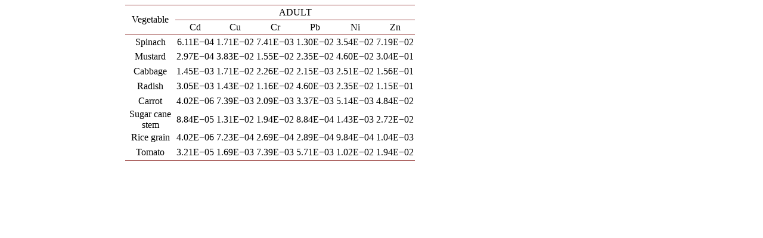

--- FILE ---
content_type: text/html;charset=UTF-8
request_url: https://html.scirp.org/file/_2-2603902_3.htm
body_size: 1491
content:
<html>
<head>
<script type="text/javascript">
  var _gaq = _gaq || [];
  _gaq.push(['_setAccount', 'UA-19523307-6']);
  _gaq.push(['_trackPageview']);

  (function() {
    var ga = document.createElement('script'); ga.type = 'text/javascript'; ga.async = true;
    ga.src = ('https:' == document.location.protocol ? 'https://ssl' : 'http://www') + '.google-analytics.com/ga.js';
    var s = document.getElementsByTagName('script')[0]; s.parentNode.insertBefore(ga, s);
  })();

</script>
<script type="text/javascript" src="//html.scirp.org/mathjax/2.7.2/MathJax.js?config=MML_HTMLorMML"></script>
</head>
<body><table class="MsoTableGrid" border="1" cellspacing="0" cellpadding="0" width="442" style="margin-left:151.65pt;border-collapse:collapse;mso-table-layout-alt: fixed;border:none;mso-border-top-alt:solid #943634 .5pt;mso-border-top-themecolor: accent2;mso-border-top-themeshade:191;mso-border-bottom-alt:solid #943634 .5pt; mso-border-bottom-themecolor:accent2;mso-border-bottom-themeshade:191; mso-yfti-tbllook:1184;mso-padding-alt:0cm 1.4pt 0cm 1.4pt;mso-border-insideh: none;mso-border-insidev:none"> <tbody>   <tr style="mso-yfti-irow:0;mso-yfti-firstrow:yes;page-break-inside:avoid;  height:18.45pt">    <td width="84" nowrap="" rowspan="2" style="width:63.25pt;border-top:solid #943634 1.0pt;  mso-border-top-themecolor:accent2;mso-border-top-themeshade:191;border-left:  none;border-bottom:solid #943634 1.0pt;mso-border-bottom-themecolor:accent2;  mso-border-bottom-themeshade:191;border-right:none;mso-border-top-alt:solid #943634 .5pt;  mso-border-top-themecolor:accent2;mso-border-top-themeshade:191;mso-border-bottom-alt:  solid #943634 .25pt;mso-border-bottom-themecolor:accent2;mso-border-bottom-themeshade:  191;padding:0cm 1.4pt 0cm 1.4pt;height:18.45pt"> <p class="MsoNormal" align="center" style="text-align:center;mso-pagination:none;  layout-grid-mode:char;mso-layout-grid-align:none;punctuation-wrap:simple">Vegetable </p> </td>    <td width="358" nowrap="" colspan="6" style="width:268.45pt;border-top:solid #943634 1.0pt;  mso-border-top-themecolor:accent2;mso-border-top-themeshade:191;border-left:  none;border-bottom:solid #943634 1.0pt;mso-border-bottom-themecolor:accent2;  mso-border-bottom-themeshade:191;border-right:none;mso-border-top-alt:solid #943634 .5pt;  mso-border-top-themecolor:accent2;mso-border-top-themeshade:191;mso-border-bottom-alt:  solid #943634 .25pt;mso-border-bottom-themecolor:accent2;mso-border-bottom-themeshade:  191;padding:0cm 1.4pt 0cm 1.4pt;height:18.45pt"> <p class="MsoNormal" align="center" style="text-align:center;mso-pagination:none;  layout-grid-mode:char;mso-layout-grid-align:none;punctuation-wrap:simple">ADULT </p> </td>   </tr>   <tr style="mso-yfti-irow:1;page-break-inside:avoid;height:18.45pt">    <td width="60" nowrap="" style="width:44.7pt;border:none;border-bottom:solid #943634 1.0pt;  mso-border-bottom-themecolor:accent2;mso-border-bottom-themeshade:191;  mso-border-top-alt:solid #943634 .25pt;mso-border-top-themecolor:accent2;  mso-border-top-themeshade:191;mso-border-top-alt:solid #943634 .25pt;  mso-border-top-themecolor:accent2;mso-border-top-themeshade:191;mso-border-bottom-alt:  solid #943634 .25pt;mso-border-bottom-themecolor:accent2;mso-border-bottom-themeshade:  191;padding:0cm 1.4pt 0cm 1.4pt;height:18.45pt"> <p class="MsoNormal" align="center" style="text-align:center;mso-pagination:none;  layout-grid-mode:char;mso-layout-grid-align:none;punctuation-wrap:simple">Cd </p> </td>    <td width="60" nowrap="" style="width:44.75pt;border-top:solid #943634 1.0pt;  mso-border-top-themecolor:accent2;mso-border-top-themeshade:191;border-left:  none;border-bottom:solid #943634 1.0pt;mso-border-bottom-themecolor:accent2;  mso-border-bottom-themeshade:191;border-right:none;mso-border-top-alt:solid #943634 .25pt;  mso-border-top-themecolor:accent2;mso-border-top-themeshade:191;mso-border-bottom-alt:  solid #943634 .25pt;mso-border-bottom-themecolor:accent2;mso-border-bottom-themeshade:  191;padding:0cm 1.4pt 0cm 1.4pt;height:18.45pt"> <p class="MsoNormal" align="center" style="text-align:center;mso-pagination:none;  layout-grid-mode:char;mso-layout-grid-align:none;punctuation-wrap:simple">Cu </p> </td>    <td width="60" nowrap="" style="width:44.75pt;border-top:solid #943634 1.0pt;  mso-border-top-themecolor:accent2;mso-border-top-themeshade:191;border-left:  none;border-bottom:solid #943634 1.0pt;mso-border-bottom-themecolor:accent2;  mso-border-bottom-themeshade:191;border-right:none;mso-border-top-alt:solid #943634 .25pt;  mso-border-top-themecolor:accent2;mso-border-top-themeshade:191;mso-border-bottom-alt:  solid #943634 .25pt;mso-border-bottom-themecolor:accent2;mso-border-bottom-themeshade:  191;padding:0cm 1.4pt 0cm 1.4pt;height:18.45pt"> <p class="MsoNormal" align="center" style="text-align:center;mso-pagination:none;  layout-grid-mode:char;mso-layout-grid-align:none;punctuation-wrap:simple">Cr </p> </td>    <td width="60" nowrap="" style="width:44.75pt;border-top:solid #943634 1.0pt;  mso-border-top-themecolor:accent2;mso-border-top-themeshade:191;border-left:  none;border-bottom:solid #943634 1.0pt;mso-border-bottom-themecolor:accent2;  mso-border-bottom-themeshade:191;border-right:none;mso-border-top-alt:solid #943634 .25pt;  mso-border-top-themecolor:accent2;mso-border-top-themeshade:191;mso-border-bottom-alt:  solid #943634 .25pt;mso-border-bottom-themecolor:accent2;mso-border-bottom-themeshade:  191;padding:0cm 1.4pt 0cm 1.4pt;height:18.45pt"> <p class="MsoNormal" align="center" style="text-align:center;mso-pagination:none;  layout-grid-mode:char;mso-layout-grid-align:none;punctuation-wrap:simple">Pb </p> </td>    <td width="60" nowrap="" style="width:44.75pt;border-top:solid #943634 1.0pt;  mso-border-top-themecolor:accent2;mso-border-top-themeshade:191;border-left:  none;border-bottom:solid #943634 1.0pt;mso-border-bottom-themecolor:accent2;  mso-border-bottom-themeshade:191;border-right:none;mso-border-top-alt:solid #943634 .25pt;  mso-border-top-themecolor:accent2;mso-border-top-themeshade:191;mso-border-bottom-alt:  solid #943634 .25pt;mso-border-bottom-themecolor:accent2;mso-border-bottom-themeshade:  191;padding:0cm 1.4pt 0cm 1.4pt;height:18.45pt"> <p class="MsoNormal" align="center" style="text-align:center;mso-pagination:none;  layout-grid-mode:char;mso-layout-grid-align:none;punctuation-wrap:simple">Ni </p> </td>    <td width="60" nowrap="" style="width:44.75pt;border-top:solid #943634 1.0pt;  mso-border-top-themecolor:accent2;mso-border-top-themeshade:191;border-left:  none;border-bottom:solid #943634 1.0pt;mso-border-bottom-themecolor:accent2;  mso-border-bottom-themeshade:191;border-right:none;mso-border-top-alt:solid #943634 .25pt;  mso-border-top-themecolor:accent2;mso-border-top-themeshade:191;mso-border-bottom-alt:  solid #943634 .25pt;mso-border-bottom-themecolor:accent2;mso-border-bottom-themeshade:  191;padding:0cm 1.4pt 0cm 1.4pt;height:18.45pt"> <p class="MsoNormal" align="center" style="text-align:center;mso-pagination:none;  layout-grid-mode:char;mso-layout-grid-align:none;punctuation-wrap:simple">Zn </p> </td>   </tr>   <tr style="mso-yfti-irow:2;page-break-inside:avoid;height:18.45pt">    <td width="84" nowrap="" style="width:63.25pt;border:none;mso-border-top-alt:solid #943634 .25pt;  mso-border-top-themecolor:accent2;mso-border-top-themeshade:191;padding:0cm 1.4pt 0cm 1.4pt;  height:18.45pt"> <p class="MsoNormal" align="center" style="text-align:center;mso-pagination:none;  layout-grid-mode:char;mso-layout-grid-align:none;punctuation-wrap:simple">Spinach </p> </td>    <td width="60" nowrap="" style="width:44.7pt;border:none;mso-border-top-alt:solid #943634 .25pt;  mso-border-top-themecolor:accent2;mso-border-top-themeshade:191;padding:0cm 1.4pt 0cm 1.4pt;  height:18.45pt"> <p class="MsoNormal" align="center" style="text-align:center;mso-pagination:none;  layout-grid-mode:char;mso-layout-grid-align:none;punctuation-wrap:simple">6.11E−04 </p> </td>    <td width="60" nowrap="" style="width:44.75pt;border:none;mso-border-top-alt:solid #943634 .25pt;  mso-border-top-themecolor:accent2;mso-border-top-themeshade:191;padding:0cm 1.4pt 0cm 1.4pt;  height:18.45pt"> <p class="MsoNormal" align="center" style="text-align:center;mso-pagination:none;  layout-grid-mode:char;mso-layout-grid-align:none;punctuation-wrap:simple">1.71E−02 </p> </td>    <td width="60" nowrap="" style="width:44.75pt;border:none;mso-border-top-alt:solid #943634 .25pt;  mso-border-top-themecolor:accent2;mso-border-top-themeshade:191;padding:0cm 1.4pt 0cm 1.4pt;  height:18.45pt"> <p class="MsoNormal" align="center" style="text-align:center;mso-pagination:none;  layout-grid-mode:char;mso-layout-grid-align:none;punctuation-wrap:simple">7.41E−03 </p> </td>    <td width="60" nowrap="" style="width:44.75pt;border:none;mso-border-top-alt:solid #943634 .25pt;  mso-border-top-themecolor:accent2;mso-border-top-themeshade:191;padding:0cm 1.4pt 0cm 1.4pt;  height:18.45pt"> <p class="MsoNormal" align="center" style="text-align:center;mso-pagination:none;  layout-grid-mode:char;mso-layout-grid-align:none;punctuation-wrap:simple">1.30E−02 </p> </td>    <td width="60" nowrap="" style="width:44.75pt;border:none;mso-border-top-alt:solid #943634 .25pt;  mso-border-top-themecolor:accent2;mso-border-top-themeshade:191;padding:0cm 1.4pt 0cm 1.4pt;  height:18.45pt"> <p class="MsoNormal" align="center" style="text-align:center;mso-pagination:none;  layout-grid-mode:char;mso-layout-grid-align:none;punctuation-wrap:simple">3.54E−02 </p> </td>    <td width="60" nowrap="" style="width:44.75pt;border:none;mso-border-top-alt:solid #943634 .25pt;  mso-border-top-themecolor:accent2;mso-border-top-themeshade:191;padding:0cm 1.4pt 0cm 1.4pt;  height:18.45pt"> <p class="MsoNormal" align="center" style="text-align:center;mso-pagination:none;  layout-grid-mode:char;mso-layout-grid-align:none;punctuation-wrap:simple">7.19E−02 </p> </td>   </tr>   <tr style="mso-yfti-irow:3;page-break-inside:avoid;height:18.45pt">    <td width="84" nowrap="" style="width:63.25pt;border:none;padding:0cm 1.4pt 0cm 1.4pt;  height:18.45pt"> <p class="MsoNormal" align="center" style="text-align:center;mso-pagination:none;  layout-grid-mode:char;mso-layout-grid-align:none;punctuation-wrap:simple">Mustard </p> </td>    <td width="60" nowrap="" style="width:44.7pt;border:none;padding:0cm 1.4pt 0cm 1.4pt;  height:18.45pt"> <p class="MsoNormal" align="center" style="text-align:center;mso-pagination:none;  layout-grid-mode:char;mso-layout-grid-align:none;punctuation-wrap:simple">2.97E−04 </p> </td>    <td width="60" nowrap="" style="width:44.75pt;border:none;padding:0cm 1.4pt 0cm 1.4pt;  height:18.45pt"> <p class="MsoNormal" align="center" style="text-align:center;mso-pagination:none;  layout-grid-mode:char;mso-layout-grid-align:none;punctuation-wrap:simple">3.83E−02 </p> </td>    <td width="60" nowrap="" style="width:44.75pt;border:none;padding:0cm 1.4pt 0cm 1.4pt;  height:18.45pt"> <p class="MsoNormal" align="center" style="text-align:center;mso-pagination:none;  layout-grid-mode:char;mso-layout-grid-align:none;punctuation-wrap:simple">1.55E−02 </p> </td>    <td width="60" nowrap="" style="width:44.75pt;border:none;padding:0cm 1.4pt 0cm 1.4pt;  height:18.45pt"> <p class="MsoNormal" align="center" style="text-align:center;mso-pagination:none;  layout-grid-mode:char;mso-layout-grid-align:none;punctuation-wrap:simple">2.35E−02 </p> </td>    <td width="60" nowrap="" style="width:44.75pt;border:none;padding:0cm 1.4pt 0cm 1.4pt;  height:18.45pt"> <p class="MsoNormal" align="center" style="text-align:center;mso-pagination:none;  layout-grid-mode:char;mso-layout-grid-align:none;punctuation-wrap:simple">4.60E−02 </p> </td>    <td width="60" nowrap="" style="width:44.75pt;border:none;padding:0cm 1.4pt 0cm 1.4pt;  height:18.45pt"> <p class="MsoNormal" align="center" style="text-align:center;mso-pagination:none;  layout-grid-mode:char;mso-layout-grid-align:none;punctuation-wrap:simple">3.04E−01 </p> </td>   </tr>   <tr style="mso-yfti-irow:4;page-break-inside:avoid;height:18.45pt">    <td width="84" nowrap="" style="width:63.25pt;border:none;padding:0cm 1.4pt 0cm 1.4pt;  height:18.45pt"> <p class="MsoNormal" align="center" style="text-align:center;mso-pagination:none;  layout-grid-mode:char;mso-layout-grid-align:none;punctuation-wrap:simple">Cabbage </p> </td>    <td width="60" nowrap="" style="width:44.7pt;border:none;padding:0cm 1.4pt 0cm 1.4pt;  height:18.45pt"> <p class="MsoNormal" align="center" style="text-align:center;mso-pagination:none;  layout-grid-mode:char;mso-layout-grid-align:none;punctuation-wrap:simple">1.45E−03 </p> </td>    <td width="60" nowrap="" style="width:44.75pt;border:none;padding:0cm 1.4pt 0cm 1.4pt;  height:18.45pt"> <p class="MsoNormal" align="center" style="text-align:center;mso-pagination:none;  layout-grid-mode:char;mso-layout-grid-align:none;punctuation-wrap:simple">1.71E−02 </p> </td>    <td width="60" nowrap="" style="width:44.75pt;border:none;padding:0cm 1.4pt 0cm 1.4pt;  height:18.45pt"> <p class="MsoNormal" align="center" style="text-align:center;mso-pagination:none;  layout-grid-mode:char;mso-layout-grid-align:none;punctuation-wrap:simple">2.26E−02 </p> </td>    <td width="60" nowrap="" style="width:44.75pt;border:none;padding:0cm 1.4pt 0cm 1.4pt;  height:18.45pt"> <p class="MsoNormal" align="center" style="text-align:center;mso-pagination:none;  layout-grid-mode:char;mso-layout-grid-align:none;punctuation-wrap:simple">2.15E−03 </p> </td>    <td width="60" nowrap="" style="width:44.75pt;border:none;padding:0cm 1.4pt 0cm 1.4pt;  height:18.45pt"> <p class="MsoNormal" align="center" style="text-align:center;mso-pagination:none;  layout-grid-mode:char;mso-layout-grid-align:none;punctuation-wrap:simple">2.51E−02 </p> </td>    <td width="60" nowrap="" style="width:44.75pt;border:none;padding:0cm 1.4pt 0cm 1.4pt;  height:18.45pt"> <p class="MsoNormal" align="center" style="text-align:center;mso-pagination:none;  layout-grid-mode:char;mso-layout-grid-align:none;punctuation-wrap:simple">1.56E−01 </p> </td>   </tr>   <tr style="mso-yfti-irow:5;page-break-inside:avoid;height:18.45pt">    <td width="84" nowrap="" style="width:63.25pt;border:none;padding:0cm 1.4pt 0cm 1.4pt;  height:18.45pt"> <p class="MsoNormal" align="center" style="text-align:center;mso-pagination:none;  layout-grid-mode:char;mso-layout-grid-align:none;punctuation-wrap:simple">Radish </p> </td>    <td width="60" nowrap="" style="width:44.7pt;border:none;padding:0cm 1.4pt 0cm 1.4pt;  height:18.45pt"> <p class="MsoNormal" align="center" style="text-align:center;mso-pagination:none;  layout-grid-mode:char;mso-layout-grid-align:none;punctuation-wrap:simple">3.05E−03 </p> </td>    <td width="60" nowrap="" style="width:44.75pt;border:none;padding:0cm 1.4pt 0cm 1.4pt;  height:18.45pt"> <p class="MsoNormal" align="center" style="text-align:center;mso-pagination:none;  layout-grid-mode:char;mso-layout-grid-align:none;punctuation-wrap:simple">1.43E−02 </p> </td>    <td width="60" nowrap="" style="width:44.75pt;border:none;padding:0cm 1.4pt 0cm 1.4pt;  height:18.45pt"> <p class="MsoNormal" align="center" style="text-align:center;mso-pagination:none;  layout-grid-mode:char;mso-layout-grid-align:none;punctuation-wrap:simple">1.16E−02 </p> </td>    <td width="60" nowrap="" style="width:44.75pt;border:none;padding:0cm 1.4pt 0cm 1.4pt;  height:18.45pt"> <p class="MsoNormal" align="center" style="text-align:center;mso-pagination:none;  layout-grid-mode:char;mso-layout-grid-align:none;punctuation-wrap:simple">4.60E−03 </p> </td>    <td width="60" nowrap="" style="width:44.75pt;border:none;padding:0cm 1.4pt 0cm 1.4pt;  height:18.45pt"> <p class="MsoNormal" align="center" style="text-align:center;mso-pagination:none;  layout-grid-mode:char;mso-layout-grid-align:none;punctuation-wrap:simple">2.35E−02 </p> </td>    <td width="60" nowrap="" style="width:44.75pt;border:none;padding:0cm 1.4pt 0cm 1.4pt;  height:18.45pt"> <p class="MsoNormal" align="center" style="text-align:center;mso-pagination:none;  layout-grid-mode:char;mso-layout-grid-align:none;punctuation-wrap:simple">1.15E−01 </p> </td>   </tr>   <tr style="mso-yfti-irow:6;page-break-inside:avoid;height:18.45pt">    <td width="84" nowrap="" style="width:63.25pt;border:none;padding:0cm 1.4pt 0cm 1.4pt;  height:18.45pt"> <p class="MsoNormal" align="center" style="text-align:center;mso-pagination:none;  layout-grid-mode:char;mso-layout-grid-align:none;punctuation-wrap:simple">Carrot </p> </td>    <td width="60" nowrap="" style="width:44.7pt;border:none;padding:0cm 1.4pt 0cm 1.4pt;  height:18.45pt"> <p class="MsoNormal" align="center" style="text-align:center;mso-pagination:none;  layout-grid-mode:char;mso-layout-grid-align:none;punctuation-wrap:simple">4.02E−06 </p> </td>    <td width="60" nowrap="" style="width:44.75pt;border:none;padding:0cm 1.4pt 0cm 1.4pt;  height:18.45pt"> <p class="MsoNormal" align="center" style="text-align:center;mso-pagination:none;  layout-grid-mode:char;mso-layout-grid-align:none;punctuation-wrap:simple">7.39E−03 </p> </td>    <td width="60" nowrap="" style="width:44.75pt;border:none;padding:0cm 1.4pt 0cm 1.4pt;  height:18.45pt"> <p class="MsoNormal" align="center" style="text-align:center;mso-pagination:none;  layout-grid-mode:char;mso-layout-grid-align:none;punctuation-wrap:simple">2.09E−03 </p> </td>    <td width="60" nowrap="" style="width:44.75pt;border:none;padding:0cm 1.4pt 0cm 1.4pt;  height:18.45pt"> <p class="MsoNormal" align="center" style="text-align:center;mso-pagination:none;  layout-grid-mode:char;mso-layout-grid-align:none;punctuation-wrap:simple">3.37E−03 </p> </td>    <td width="60" nowrap="" style="width:44.75pt;border:none;padding:0cm 1.4pt 0cm 1.4pt;  height:18.45pt"> <p class="MsoNormal" align="center" style="text-align:center;mso-pagination:none;  layout-grid-mode:char;mso-layout-grid-align:none;punctuation-wrap:simple">5.14E−03 </p> </td>    <td width="60" nowrap="" style="width:44.75pt;border:none;padding:0cm 1.4pt 0cm 1.4pt;  height:18.45pt"> <p class="MsoNormal" align="center" style="text-align:center;mso-pagination:none;  layout-grid-mode:char;mso-layout-grid-align:none;punctuation-wrap:simple">4.84E−02 </p> </td>   </tr>   <tr style="mso-yfti-irow:7;page-break-inside:avoid;height:18.45pt">    <td width="84" nowrap="" style="width:63.25pt;border:none;padding:0cm 1.4pt 0cm 1.4pt;  height:18.45pt"> <p class="MsoNormal" align="center" style="text-align:center;mso-pagination:none;  layout-grid-mode:char;mso-layout-grid-align:none;punctuation-wrap:simple">Sugar cane stem </p> </td>    <td width="60" nowrap="" style="width:44.7pt;border:none;padding:0cm 1.4pt 0cm 1.4pt;  height:18.45pt"> <p class="MsoNormal" align="center" style="text-align:center;mso-pagination:none;  layout-grid-mode:char;mso-layout-grid-align:none;punctuation-wrap:simple">8.84E−05 </p> </td>    <td width="60" nowrap="" style="width:44.75pt;border:none;padding:0cm 1.4pt 0cm 1.4pt;  height:18.45pt"> <p class="MsoNormal" align="center" style="text-align:center;mso-pagination:none;  layout-grid-mode:char;mso-layout-grid-align:none;punctuation-wrap:simple">1.31E−02 </p> </td>    <td width="60" nowrap="" style="width:44.75pt;border:none;padding:0cm 1.4pt 0cm 1.4pt;  height:18.45pt"> <p class="MsoNormal" align="center" style="text-align:center;mso-pagination:none;  layout-grid-mode:char;mso-layout-grid-align:none;punctuation-wrap:simple">1.94E−02 </p> </td>    <td width="60" nowrap="" style="width:44.75pt;border:none;padding:0cm 1.4pt 0cm 1.4pt;  height:18.45pt"> <p class="MsoNormal" align="center" style="text-align:center;mso-pagination:none;  layout-grid-mode:char;mso-layout-grid-align:none;punctuation-wrap:simple">8.84E−04 </p> </td>    <td width="60" nowrap="" style="width:44.75pt;border:none;padding:0cm 1.4pt 0cm 1.4pt;  height:18.45pt"> <p class="MsoNormal" align="center" style="text-align:center;mso-pagination:none;  layout-grid-mode:char;mso-layout-grid-align:none;punctuation-wrap:simple">1.43E−03 </p> </td>    <td width="60" nowrap="" style="width:44.75pt;border:none;padding:0cm 1.4pt 0cm 1.4pt;  height:18.45pt"> <p class="MsoNormal" align="center" style="text-align:center;mso-pagination:none;  layout-grid-mode:char;mso-layout-grid-align:none;punctuation-wrap:simple">2.72E−02 </p> </td>   </tr>   <tr style="mso-yfti-irow:8;page-break-inside:avoid;height:18.45pt">    <td width="84" nowrap="" style="width:63.25pt;border:none;padding:0cm 1.4pt 0cm 1.4pt;  height:18.45pt"> <p class="MsoNormal" align="center" style="text-align:center;mso-pagination:none;  layout-grid-mode:char;mso-layout-grid-align:none;punctuation-wrap:simple">Rice grain </p> </td>    <td width="60" nowrap="" style="width:44.7pt;border:none;padding:0cm 1.4pt 0cm 1.4pt;  height:18.45pt"> <p class="MsoNormal" align="center" style="text-align:center;mso-pagination:none;  layout-grid-mode:char;mso-layout-grid-align:none;punctuation-wrap:simple">4.02E−06 </p> </td>    <td width="60" nowrap="" style="width:44.75pt;border:none;padding:0cm 1.4pt 0cm 1.4pt;  height:18.45pt"> <p class="MsoNormal" align="center" style="text-align:center;mso-pagination:none;  layout-grid-mode:char;mso-layout-grid-align:none;punctuation-wrap:simple">7.23E−04 </p> </td>    <td width="60" nowrap="" style="width:44.75pt;border:none;padding:0cm 1.4pt 0cm 1.4pt;  height:18.45pt"> <p class="MsoNormal" align="center" style="text-align:center;mso-pagination:none;  layout-grid-mode:char;mso-layout-grid-align:none;punctuation-wrap:simple">2.69E−04 </p> </td>    <td width="60" nowrap="" style="width:44.75pt;border:none;padding:0cm 1.4pt 0cm 1.4pt;  height:18.45pt"> <p class="MsoNormal" align="center" style="text-align:center;mso-pagination:none;  layout-grid-mode:char;mso-layout-grid-align:none;punctuation-wrap:simple">2.89E−04 </p> </td>    <td width="60" nowrap="" style="width:44.75pt;border:none;padding:0cm 1.4pt 0cm 1.4pt;  height:18.45pt"> <p class="MsoNormal" align="center" style="text-align:center;mso-pagination:none;  layout-grid-mode:char;mso-layout-grid-align:none;punctuation-wrap:simple">9.84E−04 </p> </td>    <td width="60" nowrap="" style="width:44.75pt;border:none;padding:0cm 1.4pt 0cm 1.4pt;  height:18.45pt"> <p class="MsoNormal" align="center" style="text-align:center;mso-pagination:none;  layout-grid-mode:char;mso-layout-grid-align:none;punctuation-wrap:simple">1.04E−03 </p> </td>   </tr>   <tr style="mso-yfti-irow:9;mso-yfti-lastrow:yes;page-break-inside:avoid;  height:18.45pt">    <td width="84" nowrap="" style="width:63.25pt;border:none;border-bottom:solid #943634 1.0pt;  mso-border-bottom-themecolor:accent2;mso-border-bottom-themeshade:191;  mso-border-bottom-alt:solid #943634 .5pt;mso-border-bottom-themecolor:accent2;  mso-border-bottom-themeshade:191;padding:0cm 1.4pt 0cm 1.4pt;height:18.45pt"> <p class="MsoNormal" align="center" style="text-align:center;mso-pagination:none;  layout-grid-mode:char;mso-layout-grid-align:none;punctuation-wrap:simple">Tomato </p> </td>    <td width="60" nowrap="" style="width:44.7pt;border:none;border-bottom:solid #943634 1.0pt;  mso-border-bottom-themecolor:accent2;mso-border-bottom-themeshade:191;  mso-border-bottom-alt:solid #943634 .5pt;mso-border-bottom-themecolor:accent2;  mso-border-bottom-themeshade:191;padding:0cm 1.4pt 0cm 1.4pt;height:18.45pt"> <p class="MsoNormal" align="center" style="text-align:center;mso-pagination:none;  layout-grid-mode:char;mso-layout-grid-align:none;punctuation-wrap:simple">3.21E−05 </p> </td>    <td width="60" nowrap="" style="width:44.75pt;border:none;border-bottom:solid #943634 1.0pt;  mso-border-bottom-themecolor:accent2;mso-border-bottom-themeshade:191;  mso-border-bottom-alt:solid #943634 .5pt;mso-border-bottom-themecolor:accent2;  mso-border-bottom-themeshade:191;padding:0cm 1.4pt 0cm 1.4pt;height:18.45pt"> <p class="MsoNormal" align="center" style="text-align:center;mso-pagination:none;  layout-grid-mode:char;mso-layout-grid-align:none;punctuation-wrap:simple">1.69E−03 </p> </td>    <td width="60" nowrap="" style="width:44.75pt;border:none;border-bottom:solid #943634 1.0pt;  mso-border-bottom-themecolor:accent2;mso-border-bottom-themeshade:191;  mso-border-bottom-alt:solid #943634 .5pt;mso-border-bottom-themecolor:accent2;  mso-border-bottom-themeshade:191;padding:0cm 1.4pt 0cm 1.4pt;height:18.45pt"> <p class="MsoNormal" align="center" style="text-align:center;mso-pagination:none;  layout-grid-mode:char;mso-layout-grid-align:none;punctuation-wrap:simple">7.39E−03 </p> </td>    <td width="60" nowrap="" style="width:44.75pt;border:none;border-bottom:solid #943634 1.0pt;  mso-border-bottom-themecolor:accent2;mso-border-bottom-themeshade:191;  mso-border-bottom-alt:solid #943634 .5pt;mso-border-bottom-themecolor:accent2;  mso-border-bottom-themeshade:191;padding:0cm 1.4pt 0cm 1.4pt;height:18.45pt"> <p class="MsoNormal" align="center" style="text-align:center;mso-pagination:none;  layout-grid-mode:char;mso-layout-grid-align:none;punctuation-wrap:simple">5.71E−03 </p> </td>    <td width="60" nowrap="" style="width:44.75pt;border:none;border-bottom:solid #943634 1.0pt;  mso-border-bottom-themecolor:accent2;mso-border-bottom-themeshade:191;  mso-border-bottom-alt:solid #943634 .5pt;mso-border-bottom-themecolor:accent2;  mso-border-bottom-themeshade:191;padding:0cm 1.4pt 0cm 1.4pt;height:18.45pt"> <p class="MsoNormal" align="center" style="text-align:center;mso-pagination:none;  layout-grid-mode:char;mso-layout-grid-align:none;punctuation-wrap:simple">1.02E−02 </p> </td>    <td width="60" nowrap="" style="width:44.75pt;border:none;border-bottom:solid #943634 1.0pt;  mso-border-bottom-themecolor:accent2;mso-border-bottom-themeshade:191;  mso-border-bottom-alt:solid #943634 .5pt;mso-border-bottom-themecolor:accent2;  mso-border-bottom-themeshade:191;padding:0cm 1.4pt 0cm 1.4pt;height:18.45pt"> <p class="MsoNormal" align="center" style="text-align:center;mso-pagination:none;  layout-grid-mode:char;mso-layout-grid-align:none;punctuation-wrap:simple">1.94E−02 </p> </td>   </tr>  </tbody></table></body>
</html>